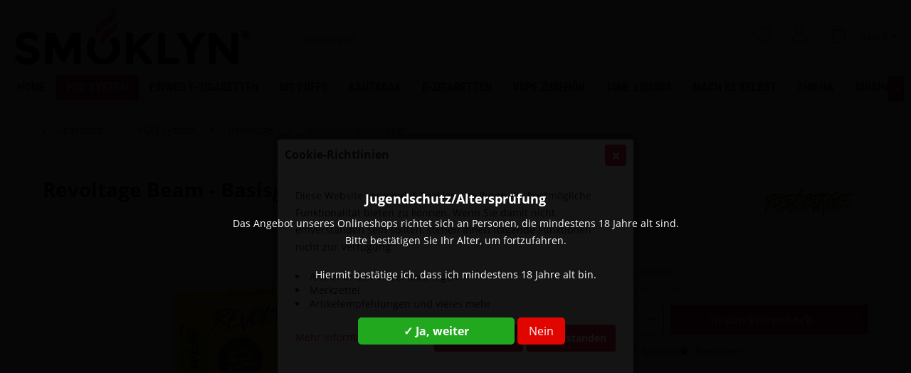

--- FILE ---
content_type: text/html; charset=UTF-8
request_url: https://smoklyn.de/pod-system/revoltage/revoltage-akkutraeger/4452/revoltage-beam-basisgeraet
body_size: 12192
content:
<!DOCTYPE html> <html class="no-js" lang="de" itemscope="itemscope" itemtype="http://schema.org/WebPage"> <head> <meta charset="utf-8"> <meta name="author" content="" /> <meta name="robots" content="index,follow" /> <meta name="revisit-after" content="15 days" /> <meta name="keywords" content=" Inhalt Pod, Träger, USB-C, Ladekabel Farbe: Schwarz Marke: Revoltage Dauer 500, mAh, Akku " /> <meta name="description" content="Inhalt Pod Träger, USB-C Ladekabel Farbe: Schwarz Marke: Revoltage Dauer 500 mAh Akku" /> <meta property="og:type" content="product" /> <meta property="og:site_name" content="Smoklyn" /> <meta property="og:url" content="https://smoklyn.de/pod-system/revoltage/revoltage-akkutraeger/4452/revoltage-beam-basisgeraet" /> <meta property="og:title" content="Revoltage Beam - Basisgerät" /> <meta property="og:description" content="Inhalt Pod Träger, USB-C Ladekabel Farbe: Schwarz Marke: Revoltage Dauer 500 mAh Akku" /> <meta property="og:image" content="https://smoklyn.de/media/image/1f/18/bf/0d6b60_cf57d0942381430480174f8cbdc7574b-mv2.png" /> <meta property="product:brand" content="Revoltage" /> <meta property="product:price" content="9,90" /> <meta property="product:product_link" content="https://smoklyn.de/pod-system/revoltage/revoltage-akkutraeger/4452/revoltage-beam-basisgeraet" /> <meta name="twitter:card" content="product" /> <meta name="twitter:site" content="Smoklyn" /> <meta name="twitter:title" content="Revoltage Beam - Basisgerät" /> <meta name="twitter:description" content="Inhalt Pod Träger, USB-C Ladekabel Farbe: Schwarz Marke: Revoltage Dauer 500 mAh Akku" /> <meta name="twitter:image" content="https://smoklyn.de/media/image/1f/18/bf/0d6b60_cf57d0942381430480174f8cbdc7574b-mv2.png" /> <meta itemprop="copyrightHolder" content="Smoklyn" /> <meta itemprop="copyrightYear" content="2014" /> <meta itemprop="isFamilyFriendly" content="True" /> <meta itemprop="image" content="https://smoklyn.de/media/image/af/a0/b7/smoklyn-crimson.png" /> <meta name="viewport" content="width=device-width, initial-scale=1.0, user-scalable=no"> <meta name="mobile-web-app-capable" content="yes"> <meta name="apple-mobile-web-app-title" content="Smoklyn"> <meta name="apple-mobile-web-app-capable" content="yes"> <meta name="apple-mobile-web-app-status-bar-style" content="default"> <link rel="apple-touch-icon-precomposed" href="https://smoklyn.de/media/image/c9/71/8d/logo-smoklynsmall.png"> <link rel="shortcut icon" href="https://smoklyn.de/media/image/c9/71/8d/logo-smoklynsmall.png"> <meta name="msapplication-navbutton-color" content="#dc143c" /> <meta name="application-name" content="Smoklyn" /> <meta name="msapplication-starturl" content="https://smoklyn.de/" /> <meta name="msapplication-window" content="width=1024;height=768" /> <meta name="msapplication-TileImage" content="https://smoklyn.de/media/image/c9/71/8d/logo-smoklynsmall.png"> <meta name="msapplication-TileColor" content="#dc143c"> <meta name="theme-color" content="#dc143c" /> <link rel="canonical" href="https://smoklyn.de/pod-system/revoltage/revoltage-akkutraeger/4452/revoltage-beam-basisgeraet" /> <title itemprop="name">Revoltage Beam - Basisgerät | Revoltage Akkuträger | Revoltage | POD System | Smoklyn</title> <script src="https://kit.fontawesome.com/966d7e1e06.js" crossorigin="anonymous"></script> <link href="/web/cache/1758065822_b06c9a0470e0f2e8153bf3e59ed148e2.css" media="all" rel="stylesheet" type="text/css" /> </head> <body class="is--ctl-detail is--act-index" > <div class="page-wrap"> <noscript class="noscript-main"> <div class="alert is--warning"> <div class="alert--icon"> <i class="icon--element icon--warning"></i> </div> <div class="alert--content"> Um Smoklyn in vollem Umfang nutzen zu k&ouml;nnen, empfehlen wir Ihnen Javascript in Ihrem Browser zu aktiveren. </div> </div> </noscript> <header class="header-main"> <div class="top-bar" style="display:none;"> <div class="container block-group"> </div> </div> <div class="container header--navigation"> <div class="logo-main block-group" role="banner"> <div class="logo--shop block"> <a class="logo--link" href="https://smoklyn.de/" title="Smoklyn - zur Startseite wechseln"> <picture> <source srcset="https://smoklyn.de/media/image/af/a0/b7/smoklyn-crimson.png" media="(min-width: 78.75em)"> <source srcset="https://smoklyn.de/media/image/af/a0/b7/smoklyn-crimson.png" media="(min-width: 64em)"> <source srcset="https://smoklyn.de/media/image/af/a0/b7/smoklyn-crimson.png" media="(min-width: 48em)"> <img srcset="https://smoklyn.de/media/image/af/a0/b7/smoklyn-crimson.png" alt="Smoklyn - zur Startseite wechseln" /> </picture> </a> </div> </div> <nav class="shop--navigation block-group"> <ul class="navigation--list block-group" role="menubar"> <li class="navigation--entry entry--menu-left" role="menuitem"> <a class="entry--link entry--trigger btn is--icon-left" href="#offcanvas--left" data-offcanvas="true" data-offCanvasSelector=".sidebar-main" aria-label="Menü"> <i class="icon--menu"></i> Menü </a> </li> <li class="navigation--entry entry--search" role="menuitem" data-search="true" aria-haspopup="true" data-minLength="3"> <a class="btn entry--link entry--trigger" href="#show-hide--search" title="Suche anzeigen / schließen" aria-label="Suche anzeigen / schließen"> <i class="icon--search"></i> <span class="search--display">Suchen</span> </a> <form action="/search" method="get" class="main-search--form"> <input type="search" name="sSearch" class="main-search--field" autocomplete="off" autocapitalize="off" placeholder="Suchbegriff..." maxlength="30" /> <button type="submit" class="main-search--button">  Suche <span class="main-search--text">Suchen</span> </button> <div class="form--ajax-loader">&nbsp;</div> </form> <div class="main-search--results"></div> </li> <nav class="icons--navigation"> <li class="navigation--entry entry--notepad" role="menuitem"> <a href="https://smoklyn.de/note" title="Merkzettel" class="btn"> <i class="icon--heart"></i> </a> </li> <li class="navigation--entry entry--account with-slt" role="menuitem" data-offcanvas="true" data-offCanvasSelector=".account--dropdown-navigation"> <a href="https://smoklyn.de/account" title="Mein Konto" class="btn is--icon-left entry--link account--link"> <i class="icon--account ac"></i> </a> <div class="account--dropdown-navigation"> <div class="navigation--smartphone"> <div class="entry--close-off-canvas"> <a href="#close-account-menu" class="account--close-off-canvas" title="Menü schließen"> Menü schließen <i class="icon--arrow-right"></i> </a> </div> </div> <div class="account--menu is--rounded is--personalized"> <span class="navigation--headline"> Mein Konto </span> <div class="account--menu-container"> <ul class="sidebar--navigation navigation--list is--level0 show--active-items"> <li class="navigation--entry"> <span class="navigation--signin"> <a href="https://smoklyn.de/account#hide-registration" class="blocked--link btn is--primary navigation--signin-btn" data-collapseTarget="#registration" data-action="close"> Anmelden </a> <span class="navigation--register"> oder <a href="https://smoklyn.de/account#show-registration" class="blocked--link" data-collapseTarget="#registration" data-action="open"> registrieren </a> </span> </span> </li> <li class="navigation--entry"> <a href="https://smoklyn.de/account" title="Übersicht" class="navigation--link"> Übersicht </a> </li> <li class="navigation--entry"> <a href="https://smoklyn.de/account/profile" title="Persönliche Daten" class="navigation--link" rel="nofollow"> Persönliche Daten </a> </li> <li class="navigation--entry"> <a href="https://smoklyn.de/address/index/sidebar/" title="Adressen" class="navigation--link" rel="nofollow"> Adressen </a> </li> <li class="navigation--entry"> <a href="https://smoklyn.de/account/payment" title="Zahlungsarten" class="navigation--link" rel="nofollow"> Zahlungsarten </a> </li> <li class="navigation--entry"> <a href="https://smoklyn.de/account/orders" title="Bestellungen" class="navigation--link" rel="nofollow"> Bestellungen </a> </li> <li class="navigation--entry"> <a href="https://smoklyn.de/account/downloads" title="Sofortdownloads" class="navigation--link" rel="nofollow"> Sofortdownloads </a> </li> <li class="navigation--entry"> <a href="https://smoklyn.de/note" title="Merkzettel" class="navigation--link" rel="nofollow"> Merkzettel </a> </li> </ul> </div> </div> </div> </li> <li class="navigation--entry entry--cart" role="menuitem"> <a class="btn is--icon-left cart--link" href="https://smoklyn.de/checkout/cart" title="Warenkorb"> <span class="cart--display"> Warenkorb </span> <span class="badge is--primary is--minimal cart--quantity is--hidden">0</span> <i class="icon--basket"></i> <span class="cart--amount"> 0,00&nbsp;&euro; * </span> </a> <div class="ajax-loader">&nbsp;</div> </li> </nav>  </ul> </nav> <div class="container--ajax-cart" data-collapse-cart="true" data-displayMode="offcanvas"></div> </div> </header> <nav class="navigation-main"> <div class="container" data-menu-scroller="true" data-listSelector=".navigation--list.container" data-viewPortSelector=".navigation--list-wrapper"> <div class="navigation--list-wrapper"> <ul class="navigation--list container" role="menubar" itemscope="itemscope" itemtype="https://schema.org/SiteNavigationElement"> <li class="navigation--entry is--home" role="menuitem"><a class="navigation--link is--first" href="https://smoklyn.de/" title="Home" aria-label="Home" itemprop="url"><span itemprop="name">Home</span></a></li><li class="navigation--entry is--active" role="menuitem"><a class="navigation--link is--active" href="https://smoklyn.de/pod-system/" title="POD System" aria-label="POD System" itemprop="url"><span itemprop="name">POD System</span></a></li><li class="navigation--entry" role="menuitem"><a class="navigation--link" href="https://smoklyn.de/einweg-e-zigaretten/" title="Einweg E-Zigaretten" aria-label="Einweg E-Zigaretten" itemprop="url"><span itemprop="name">Einweg E-Zigaretten</span></a></li><li class="navigation--entry" role="menuitem"><a class="navigation--link" href="https://smoklyn.de/big-puffs/" title="Big Puffs" aria-label="Big Puffs" itemprop="url"><span itemprop="name">Big Puffs</span></a></li><li class="navigation--entry" role="menuitem"><a class="navigation--link" href="https://smoklyn.de/kautabak/" title="Kautabak" aria-label="Kautabak" itemprop="url"><span itemprop="name">Kautabak</span></a></li><li class="navigation--entry" role="menuitem"><a class="navigation--link" href="https://smoklyn.de/e-zigaretten/" title="E-Zigaretten" aria-label="E-Zigaretten" itemprop="url"><span itemprop="name">E-Zigaretten</span></a></li><li class="navigation--entry" role="menuitem"><a class="navigation--link" href="https://smoklyn.de/vape-zubehoer/" title="Vape Zubehör" aria-label="Vape Zubehör" itemprop="url"><span itemprop="name">Vape Zubehör</span></a></li><li class="navigation--entry" role="menuitem"><a class="navigation--link" href="https://smoklyn.de/10ml-liquids/" title="10ml Liquids" aria-label="10ml Liquids" itemprop="url"><span itemprop="name">10ml Liquids</span></a></li><li class="navigation--entry" role="menuitem"><a class="navigation--link" href="https://smoklyn.de/mach-es-selbst/" title="Mach es selbst" aria-label="Mach es selbst" itemprop="url"><span itemprop="name">Mach es selbst</span></a></li><li class="navigation--entry" role="menuitem"><a class="navigation--link" href="https://smoklyn.de/shisha/" title="Shisha" aria-label="Shisha" itemprop="url"><span itemprop="name">Shisha</span></a></li><li class="navigation--entry" role="menuitem"><a class="navigation--link" href="https://smoklyn.de/shisha-tabak/" title="Shisha Tabak" aria-label="Shisha Tabak" itemprop="url"><span itemprop="name">Shisha Tabak</span></a></li><li class="navigation--entry" role="menuitem"><a class="navigation--link" href="https://smoklyn.de/shisha-zubehoer/" title="Shisha Zubehör" aria-label="Shisha Zubehör" itemprop="url"><span itemprop="name">Shisha Zubehör</span></a></li> </ul> </div> </div> </nav> <section class="content-main container block-group"> <nav class="content--breadcrumb block"> <a class="breadcrumb--button breadcrumb--link" href="https://smoklyn.de/pod-system/revoltage/revoltage-akkutraeger/" title="Übersicht"> <i class="icon--arrow-left"></i> <span class="breadcrumb--title">Übersicht</span> </a> <ul class="breadcrumb--list" role="menu" itemscope itemtype="https://schema.org/BreadcrumbList"> <li role="menuitem" class="breadcrumb--entry" itemprop="itemListElement" itemscope itemtype="https://schema.org/ListItem"> <a class="breadcrumb--link" href="https://smoklyn.de/pod-system/" title="POD System" itemprop="item"> <link itemprop="url" href="https://smoklyn.de/pod-system/" /> <span class="breadcrumb--title" itemprop="name">POD System</span> </a> <meta itemprop="position" content="0" /> </li> <li role="none" class="breadcrumb--separator"> <i class="icon--arrow-right"></i> </li> <li role="menuitem" class="breadcrumb--entry" itemprop="itemListElement" itemscope itemtype="https://schema.org/ListItem"> <a class="breadcrumb--link" href="https://smoklyn.de/pod-system/revoltage/" title="Revoltage" itemprop="item"> <link itemprop="url" href="https://smoklyn.de/pod-system/revoltage/" /> <span class="breadcrumb--title" itemprop="name">Revoltage</span> </a> <meta itemprop="position" content="1" /> </li> <li role="none" class="breadcrumb--separator"> <i class="icon--arrow-right"></i> </li> <li role="menuitem" class="breadcrumb--entry is--active" itemprop="itemListElement" itemscope itemtype="https://schema.org/ListItem"> <a class="breadcrumb--link" href="https://smoklyn.de/pod-system/revoltage/revoltage-akkutraeger/" title="Revoltage Akkuträger" itemprop="item"> <link itemprop="url" href="https://smoklyn.de/pod-system/revoltage/revoltage-akkutraeger/" /> <span class="breadcrumb--title" itemprop="name">Revoltage Akkuträger</span> </a> <meta itemprop="position" content="2" /> </li> </ul> </nav> <nav class="product--navigation"> <a href="#" class="navigation--link link--prev"> <div class="link--prev-button"> <span class="link--prev-inner">Zurück</span> </div> <div class="image--wrapper"> <div class="image--container"></div> </div> </a> <a href="#" class="navigation--link link--next"> <div class="link--next-button"> <span class="link--next-inner">Vor</span> </div> <div class="image--wrapper"> <div class="image--container"></div> </div> </a> </nav> <div class="content-main--inner"> <aside class="sidebar-main off-canvas"> <div class="navigation--smartphone"> <ul class="navigation--list "> <li class="navigation--entry entry--close-off-canvas"> <a href="#close-categories-menu" title="Menü schließen" class="navigation--link"> Menü schließen <i class="icon--arrow-right"></i> </a> </li> </ul> <div class="mobile--switches">   </div> </div> <div class="sidebar--categories-wrapper" data-subcategory-nav="true" data-mainCategoryId="3" data-categoryId="662" data-fetchUrl="/widgets/listing/getCategory/categoryId/662"> <div class="categories--headline navigation--headline"> Kategorien </div> <div class="sidebar--categories-navigation"> <ul class="sidebar--navigation categories--navigation navigation--list is--drop-down is--level0 is--rounded" role="menu"> <li class="navigation--entry is--active has--sub-categories has--sub-children" role="menuitem"> <a class="navigation--link is--active has--sub-categories link--go-forward" href="https://smoklyn.de/pod-system/" data-categoryId="406" data-fetchUrl="/widgets/listing/getCategory/categoryId/406" title="POD System" > POD System <span class="is--icon-right"> <i class="icon--arrow-right"></i> </span> </a> <ul class="sidebar--navigation categories--navigation navigation--list is--level1 is--rounded" role="menu"> <li class="navigation--entry" role="menuitem"> <a class="navigation--link" href="https://smoklyn.de/pod-system/boho-switch/" data-categoryId="683" data-fetchUrl="/widgets/listing/getCategory/categoryId/683" title="Boho Switch" > Boho Switch </a> </li> <li class="navigation--entry" role="menuitem"> <a class="navigation--link" href="https://smoklyn.de/pod-system/cataleya-by-samra-pod/" data-categoryId="713" data-fetchUrl="/widgets/listing/getCategory/categoryId/713" title="Cataleya by Samra POD" > Cataleya by Samra POD </a> </li> <li class="navigation--entry has--sub-children" role="menuitem"> <a class="navigation--link link--go-forward" href="https://smoklyn.de/pod-system/elfa/" data-categoryId="410" data-fetchUrl="/widgets/listing/getCategory/categoryId/410" title="Elfa" > Elfa <span class="is--icon-right"> <i class="icon--arrow-right"></i> </span> </a> </li> <li class="navigation--entry has--sub-children" role="menuitem"> <a class="navigation--link link--go-forward" href="https://smoklyn.de/pod-system/flerbar/" data-categoryId="728" data-fetchUrl="/widgets/listing/getCategory/categoryId/728" title="Flerbar" > Flerbar <span class="is--icon-right"> <i class="icon--arrow-right"></i> </span> </a> </li> <li class="navigation--entry has--sub-children" role="menuitem"> <a class="navigation--link link--go-forward" href="https://smoklyn.de/pod-system/hqd-cirak/" data-categoryId="669" data-fetchUrl="/widgets/listing/getCategory/categoryId/669" title="HQD Cirak" > HQD Cirak <span class="is--icon-right"> <i class="icon--arrow-right"></i> </span> </a> </li> <li class="navigation--entry has--sub-children" role="menuitem"> <a class="navigation--link link--go-forward" href="https://smoklyn.de/pod-system/innocigs/" data-categoryId="552" data-fetchUrl="/widgets/listing/getCategory/categoryId/552" title="InnoCigs" > InnoCigs <span class="is--icon-right"> <i class="icon--arrow-right"></i> </span> </a> </li> <li class="navigation--entry has--sub-children" role="menuitem"> <a class="navigation--link link--go-forward" href="https://smoklyn.de/pod-system/luva/" data-categoryId="407" data-fetchUrl="/widgets/listing/getCategory/categoryId/407" title="Luva" > Luva <span class="is--icon-right"> <i class="icon--arrow-right"></i> </span> </a> </li> <li class="navigation--entry" role="menuitem"> <a class="navigation--link" href="https://smoklyn.de/pod-system/magic-puff/" data-categoryId="679" data-fetchUrl="/widgets/listing/getCategory/categoryId/679" title="Magic Puff" > Magic Puff </a> </li> <li class="navigation--entry" role="menuitem"> <a class="navigation--link" href="https://smoklyn.de/pod-system/randm-tornado/" data-categoryId="797" data-fetchUrl="/widgets/listing/getCategory/categoryId/797" title="RandM Tornado" > RandM Tornado </a> </li> <li class="navigation--entry is--active has--sub-categories has--sub-children" role="menuitem"> <a class="navigation--link is--active has--sub-categories link--go-forward" href="https://smoklyn.de/pod-system/revoltage/" data-categoryId="660" data-fetchUrl="/widgets/listing/getCategory/categoryId/660" title="Revoltage" > Revoltage <span class="is--icon-right"> <i class="icon--arrow-right"></i> </span> </a> <ul class="sidebar--navigation categories--navigation navigation--list is--level2 navigation--level-high is--rounded" role="menu"> <li class="navigation--entry is--active" role="menuitem"> <a class="navigation--link is--active" href="https://smoklyn.de/pod-system/revoltage/revoltage-akkutraeger/" data-categoryId="662" data-fetchUrl="/widgets/listing/getCategory/categoryId/662" title="Revoltage Akkuträger" > Revoltage Akkuträger </a> </li> <li class="navigation--entry" role="menuitem"> <a class="navigation--link" href="https://smoklyn.de/pod-system/revoltage/revoltage-pod/" data-categoryId="661" data-fetchUrl="/widgets/listing/getCategory/categoryId/661" title="Revoltage POD" > Revoltage POD </a> </li> </ul> </li> <li class="navigation--entry has--sub-children" role="menuitem"> <a class="navigation--link link--go-forward" href="https://smoklyn.de/pod-system/ske-crystal-plus/" data-categoryId="731" data-fetchUrl="/widgets/listing/getCategory/categoryId/731" title="SKE Crystal Plus" > SKE Crystal Plus <span class="is--icon-right"> <i class="icon--arrow-right"></i> </span> </a> </li> <li class="navigation--entry has--sub-children" role="menuitem"> <a class="navigation--link link--go-forward" href="https://smoklyn.de/pod-system/187-strassenbande/" data-categoryId="707" data-fetchUrl="/widgets/listing/getCategory/categoryId/707" title="187 Strassenbande" > 187 Strassenbande <span class="is--icon-right"> <i class="icon--arrow-right"></i> </span> </a> </li> <li class="navigation--entry" role="menuitem"> <a class="navigation--link" href="https://smoklyn.de/pod-system/5-elements/" data-categoryId="706" data-fetchUrl="/widgets/listing/getCategory/categoryId/706" title="5 Elements" > 5 Elements </a> </li> </ul> </li> <li class="navigation--entry has--sub-children" role="menuitem"> <a class="navigation--link link--go-forward" href="https://smoklyn.de/einweg-e-zigaretten/" data-categoryId="379" data-fetchUrl="/widgets/listing/getCategory/categoryId/379" title="Einweg E-Zigaretten" > Einweg E-Zigaretten <span class="is--icon-right"> <i class="icon--arrow-right"></i> </span> </a> </li> <li class="navigation--entry has--sub-children" role="menuitem"> <a class="navigation--link link--go-forward" href="https://smoklyn.de/big-puffs/" data-categoryId="780" data-fetchUrl="/widgets/listing/getCategory/categoryId/780" title="Big Puffs" > Big Puffs <span class="is--icon-right"> <i class="icon--arrow-right"></i> </span> </a> </li> <li class="navigation--entry has--sub-children" role="menuitem"> <a class="navigation--link link--go-forward" href="https://smoklyn.de/kautabak/" data-categoryId="799" data-fetchUrl="/widgets/listing/getCategory/categoryId/799" title="Kautabak" > Kautabak <span class="is--icon-right"> <i class="icon--arrow-right"></i> </span> </a> </li> <li class="navigation--entry has--sub-children" role="menuitem"> <a class="navigation--link link--go-forward" href="https://smoklyn.de/e-zigaretten/" data-categoryId="449" data-fetchUrl="/widgets/listing/getCategory/categoryId/449" title="E-Zigaretten" > E-Zigaretten <span class="is--icon-right"> <i class="icon--arrow-right"></i> </span> </a> </li> <li class="navigation--entry has--sub-children" role="menuitem"> <a class="navigation--link link--go-forward" href="https://smoklyn.de/vape-zubehoer/" data-categoryId="446" data-fetchUrl="/widgets/listing/getCategory/categoryId/446" title="Vape Zubehör" > Vape Zubehör <span class="is--icon-right"> <i class="icon--arrow-right"></i> </span> </a> </li> <li class="navigation--entry has--sub-children" role="menuitem"> <a class="navigation--link link--go-forward" href="https://smoklyn.de/10ml-liquids/" data-categoryId="427" data-fetchUrl="/widgets/listing/getCategory/categoryId/427" title="10ml Liquids" > 10ml Liquids <span class="is--icon-right"> <i class="icon--arrow-right"></i> </span> </a> </li> <li class="navigation--entry has--sub-children" role="menuitem"> <a class="navigation--link link--go-forward" href="https://smoklyn.de/mach-es-selbst/" data-categoryId="452" data-fetchUrl="/widgets/listing/getCategory/categoryId/452" title="Mach es selbst" > Mach es selbst <span class="is--icon-right"> <i class="icon--arrow-right"></i> </span> </a> </li> <li class="navigation--entry has--sub-children" role="menuitem"> <a class="navigation--link link--go-forward" href="https://smoklyn.de/shisha/" data-categoryId="9" data-fetchUrl="/widgets/listing/getCategory/categoryId/9" title="Shisha" > Shisha <span class="is--icon-right"> <i class="icon--arrow-right"></i> </span> </a> </li> <li class="navigation--entry has--sub-children" role="menuitem"> <a class="navigation--link link--go-forward" href="https://smoklyn.de/shisha-tabak/" data-categoryId="6" data-fetchUrl="/widgets/listing/getCategory/categoryId/6" title="Shisha Tabak" > Shisha Tabak <span class="is--icon-right"> <i class="icon--arrow-right"></i> </span> </a> </li> <li class="navigation--entry has--sub-children" role="menuitem"> <a class="navigation--link link--go-forward" href="https://smoklyn.de/shisha-zubehoer/" data-categoryId="7" data-fetchUrl="/widgets/listing/getCategory/categoryId/7" title="Shisha Zubehör" > Shisha Zubehör <span class="is--icon-right"> <i class="icon--arrow-right"></i> </span> </a> </li> </ul> </div> <div class="shop-sites--container is--rounded"> <div class="shop-sites--headline navigation--headline"> Informationen </div> <ul class="shop-sites--navigation sidebar--navigation navigation--list is--drop-down is--level0" role="menu"> <li class="navigation--entry" role="menuitem"> <a class="navigation--link" href="https://smoklyn.de/cookie-einstellungen" title="Cookie-Einstellungen" data-categoryId="47" data-fetchUrl="/widgets/listing/getCustomPage/pageId/47" > Cookie-Einstellungen </a> </li> <li class="navigation--entry" role="menuitem"> <a class="navigation--link" href="https://smoklyn.de/kontaktformular" title="Kontakt" data-categoryId="1" data-fetchUrl="/widgets/listing/getCustomPage/pageId/1" target="_self"> Kontakt </a> </li> <li class="navigation--entry" role="menuitem"> <a class="navigation--link" href="https://smoklyn.de/allgemeine-geschaeftsbedingungen" title="Allgemeine Geschäftsbedingungen" data-categoryId="4" data-fetchUrl="/widgets/listing/getCustomPage/pageId/4" > Allgemeine Geschäftsbedingungen </a> </li> <li class="navigation--entry" role="menuitem"> <a class="navigation--link" href="https://smoklyn.de/datenschutzerklaerung" title="Datenschutzerklärung" data-categoryId="7" data-fetchUrl="/widgets/listing/getCustomPage/pageId/7" > Datenschutzerklärung </a> </li> <li class="navigation--entry" role="menuitem"> <a class="navigation--link" href="https://smoklyn.de/impressum" title="Impressum" data-categoryId="3" data-fetchUrl="/widgets/listing/getCustomPage/pageId/3" > Impressum </a> </li> <li class="navigation--entry" role="menuitem"> <a class="navigation--link" href="https://smoklyn.de/versand-und-zahlungsbedingungen" title="Versand und Zahlungsbedingungen" data-categoryId="6" data-fetchUrl="/widgets/listing/getCustomPage/pageId/6" > Versand und Zahlungsbedingungen </a> </li> <li class="navigation--entry" role="menuitem"> <a class="navigation--link" href="https://smoklyn.de/ruecksendungen-widerruf" title="Rücksendungen &amp; Widerruf" data-categoryId="8" data-fetchUrl="/widgets/listing/getCustomPage/pageId/8" > Rücksendungen & Widerruf </a> </li> </ul> </div> </div> </aside> <div class="content--wrapper"> <div class="content product--details" itemscope itemtype="https://schema.org/Product" data-product-navigation="/widgets/listing/productNavigation" data-category-id="662" data-main-ordernumber="SW12981" data-ajax-wishlist="true" data-compare-ajax="true" data-ajax-variants-container="true"> <header class="product--header"> <div class="product--info"> <h1 class="product--title" itemprop="name"> Revoltage Beam - Basisgerät </h1> <meta itemprop="gtin13" content="4262369981802"/> <div class="product--supplier"> <a href="https://smoklyn.de/revoltage/" title="Weitere Artikel von Revoltage" class="product--supplier-link"> <img src="https://smoklyn.de/media/image/d2/9d/dc/Revoltage-Logo.jpg" alt="Revoltage"> </a> </div> <div class="product--rating-container"> <a href="#product--publish-comment" class="product--rating-link" rel="nofollow" title="Bewertung abgeben"> <span class="product--rating"> </span> </a> </div> </div> </header> <div class="product--detail-upper block-group"> <div class="product--image-container image-slider product--image-zoom" data-image-slider="true" data-image-gallery="true" data-maxZoom="0" data-thumbnails=".image--thumbnails" > <div class="image-slider--container no--thumbnails"> <div class="image-slider--slide"> <div class="image--box image-slider--item"> <span class="image--element" data-img-large="https://smoklyn.de/media/image/ea/3b/1b/0d6b60_cf57d0942381430480174f8cbdc7574b-mv2_1280x1280.png" data-img-small="https://smoklyn.de/media/image/29/e2/1b/0d6b60_cf57d0942381430480174f8cbdc7574b-mv2_200x200.png" data-img-original="https://smoklyn.de/media/image/1f/18/bf/0d6b60_cf57d0942381430480174f8cbdc7574b-mv2.png" data-alt="Revoltage Beam - Basisgerät"> <span class="image--media"> <img srcset="https://smoklyn.de/media/image/8e/6c/8b/0d6b60_cf57d0942381430480174f8cbdc7574b-mv2_600x600.png, https://smoklyn.de/media/image/59/67/12/0d6b60_cf57d0942381430480174f8cbdc7574b-mv2_600x600@2x.png 2x" src="https://smoklyn.de/media/image/8e/6c/8b/0d6b60_cf57d0942381430480174f8cbdc7574b-mv2_600x600.png" alt="Revoltage Beam - Basisgerät" itemprop="image" /> </span> </span> </div> </div> </div> </div> <div class="product--buybox block"> <div class="is--hidden" itemprop="brand" itemtype="https://schema.org/Brand" itemscope> <meta itemprop="name" content="Revoltage" /> </div> <div itemprop="offers" itemscope itemtype="https://schema.org/Offer" class="buybox--inner"> <meta itemprop="priceCurrency" content="EUR"/> <span itemprop="priceSpecification" itemscope itemtype="https://schema.org/PriceSpecification"> <meta itemprop="valueAddedTaxIncluded" content="true"/> </span> <meta itemprop="url" content="https://smoklyn.de/pod-system/revoltage/revoltage-akkutraeger/4452/revoltage-beam-basisgeraet"/> <div class="product--price price--default"> <span class="price--content content--default"> <meta itemprop="price" content="9.90"> 9,90&nbsp;&euro; * </span> </div> <p class="product--tax" data-content="" data-modalbox="true" data-targetSelector="a" data-mode="ajax"> inkl. MwSt. <a title="Versandkosten" href="https://smoklyn.de/versand-und-zahlungsbedingungen" style="text-decoration:underline">zzgl. Versandkosten</a> </p> <div class="product--delivery"> <link itemprop="availability" href="https://schema.org/InStock" /> <p class="delivery--information"> <span class="delivery--text delivery--text-available"> <i class="delivery--status-icon delivery--status-available"></i> Sofort versandfertig, Lieferzeit ca. 1-3 Werktage </span> </p> </div> <div class="product--configurator"> </div> <form name="sAddToBasket" method="post" action="https://smoklyn.de/checkout/addArticle" class="buybox--form" data-add-article="true" data-eventName="submit" data-showModal="false" data-addArticleUrl="https://smoklyn.de/checkout/ajaxAddArticleCart"> <input type="hidden" name="sActionIdentifier" value=""/> <input type="hidden" name="sAddAccessories" id="sAddAccessories" value=""/> <input type="hidden" name="sAdd" value="SW12981"/> <div class="buybox--button-container block-group"> <div class="buybox--quantity block"> <div class="select-field"> <select id="sQuantity" name="sQuantity" class="quantity--select"> <option value="1">1</option> <option value="2">2</option> <option value="3">3</option> <option value="4">4</option> <option value="5">5</option> <option value="6">6</option> <option value="7">7</option> <option value="8">8</option> <option value="9">9</option> <option value="10">10</option> <option value="11">11</option> <option value="12">12</option> <option value="13">13</option> <option value="14">14</option> <option value="15">15</option> <option value="16">16</option> <option value="17">17</option> <option value="18">18</option> <option value="19">19</option> <option value="20">20</option> <option value="21">21</option> <option value="22">22</option> <option value="23">23</option> <option value="24">24</option> <option value="25">25</option> <option value="26">26</option> <option value="27">27</option> <option value="28">28</option> <option value="29">29</option> <option value="30">30</option> <option value="31">31</option> <option value="32">32</option> <option value="33">33</option> <option value="34">34</option> <option value="35">35</option> <option value="36">36</option> <option value="37">37</option> <option value="38">38</option> <option value="39">39</option> <option value="40">40</option> <option value="41">41</option> <option value="42">42</option> <option value="43">43</option> <option value="44">44</option> <option value="45">45</option> <option value="46">46</option> <option value="47">47</option> <option value="48">48</option> <option value="49">49</option> <option value="50">50</option> <option value="51">51</option> <option value="52">52</option> <option value="53">53</option> <option value="54">54</option> <option value="55">55</option> <option value="56">56</option> <option value="57">57</option> <option value="58">58</option> <option value="59">59</option> <option value="60">60</option> <option value="61">61</option> <option value="62">62</option> <option value="63">63</option> <option value="64">64</option> <option value="65">65</option> <option value="66">66</option> <option value="67">67</option> <option value="68">68</option> <option value="69">69</option> <option value="70">70</option> <option value="71">71</option> <option value="72">72</option> <option value="73">73</option> <option value="74">74</option> <option value="75">75</option> <option value="76">76</option> <option value="77">77</option> <option value="78">78</option> <option value="79">79</option> <option value="80">80</option> <option value="81">81</option> <option value="82">82</option> <option value="83">83</option> <option value="84">84</option> <option value="85">85</option> <option value="86">86</option> <option value="87">87</option> <option value="88">88</option> <option value="89">89</option> <option value="90">90</option> <option value="91">91</option> <option value="92">92</option> <option value="93">93</option> <option value="94">94</option> <option value="95">95</option> <option value="96">96</option> <option value="97">97</option> <option value="98">98</option> <option value="99">99</option> <option value="100">100</option> </select> </div> </div> <button class="buybox--button block btn is--primary is--icon-right is--center is--large" name="In den Warenkorb"> <span class="buy-btn--cart-add">In den</span> <span class="buy-btn--cart-text">Warenkorb</span> <i class="icon--arrow-right"></i> </button> </div> </form> <nav class="product--actions"> <form action="https://smoklyn.de/compare/add_article/articleID/4452" method="post" class="action--form"> <button type="submit" data-product-compare-add="true" title="Vergleichen" class="action--link action--compare"> <i class="icon--compare"></i> Vergleichen </button> </form> <form action="https://smoklyn.de/note/add/ordernumber/SW12981" method="post" class="action--form"> <button type="submit" class="action--link link--notepad" title="Auf den Merkzettel" data-ajaxUrl="https://smoklyn.de/note/ajaxAdd/ordernumber/SW12981" data-text="Gemerkt"> <i class="icon--heart"></i> <span class="action--text">Merken</span> </button> </form> <a href="#content--product-reviews" data-show-tab="true" class="action--link link--publish-comment" rel="nofollow" title="Bewertung abgeben"> <i class="icon--star"></i> Bewerten </a> </nav> </div> <ul class="product--base-info list--unstyled"> <li class="base-info--entry entry--sku"> <strong class="entry--label"> Artikel-Nr.: </strong> <meta itemprop="productID" content="6259"/> <span class="entry--content" itemprop="sku"> SW12981 </span> </li> </ul> </div> </div> <div class="tab-menu--product"> <div class="tab--navigation"> <a href="#" class="tab--link" title="Beschreibung" data-tabName="description">Beschreibung</a> <a href="#" class="tab--link" title="Bewertungen" data-tabName="rating"> Bewertungen <span class="product--rating-count">0</span> </a> </div> <div class="tab--container-list"> <div class="tab--container"> <div class="tab--header"> <a href="#" class="tab--title" title="Beschreibung">Beschreibung</a> </div> <div class="tab--preview"> Inhalt Pod Träger, USB-C Ladekabel Farbe: Schwarz Marke: Revoltage...<a href="#" class="tab--link" title=" mehr"> mehr</a> </div> <div class="tab--content"> <div class="buttons--off-canvas"> <a href="#" title="Menü schließen" class="close--off-canvas"> <i class="icon--arrow-left"></i> Menü schließen </a> </div> <div class="content--description"> <div class="content--title"> Produktinformationen "Revoltage Beam - Basisgerät" </div> <div class="product--description" itemprop="description"> <table class="product--properties-table" style="box-sizing: border-box; border-spacing: 1px; max-width: 100%; font-size: 14px; width: 674px; caret-color: #5f7285; color: #5f7285; font-family: Quicksand, 'Helvetica Neue', Helvetica, Arial, 'Lucida Grande', sans-serif; height: 178px;"> <tbody style="box-sizing: border-box;"> <tr class="product--properties-row" style="box-sizing: border-box;"> <td class="product--properties-label is--bold" style="box-sizing: border-box; padding: 0.625rem; background-color: #eeeeee; color: #5f7285; border: 0px none; font-weight: 700 !important; width: 668.5px;">Inhalt</td> <td class="product--properties-value" style="box-sizing: border-box; padding: 0.625rem; background-color: #eeeeee; color: #5f7285; border: 0px none; width: 668.5px;">Pod Träger, USB-C Ladekabel</td> </tr> <tr class="product--properties-row" style="box-sizing: border-box;"> <td class="product--properties-label is--bold" style="box-sizing: border-box; padding: 0.625rem; background-color: #eeeeee; color: #5f7285; border: 0px none; font-weight: 700 !important; width: 668.5px;">Farbe:</td> <td class="product--properties-value" style="box-sizing: border-box; padding: 0.625rem; background-color: #eeeeee; color: #5f7285; border: 0px none; width: 668.5px;">Schwarz</td> </tr> <tr class="product--properties-row" style="box-sizing: border-box;"> <td class="product--properties-label is--bold" style="box-sizing: border-box; padding: 0.625rem; background-color: #eeeeee; color: #5f7285; border: 0px none; font-weight: 700 !important; width: 668.5px;">Marke:</td> <td class="product--properties-value" style="box-sizing: border-box; padding: 0.625rem; background-color: #eeeeee; color: #5f7285; border: 0px none; width: 668.5px;">Revoltage</td> </tr> <tr class="product--properties-row" style="box-sizing: border-box;"> <td class="product--properties-label is--bold" style="box-sizing: border-box; padding: 0.625rem; background-color: #eeeeee; color: #5f7285; border: 0px none; font-weight: 700 !important; width: 668.5px;">Dauer</td> <td class="product--properties-value" style="box-sizing: border-box; padding: 0.625rem; background-color: #eeeeee; color: #5f7285; border: 0px none; width: 668.5px;">500 mAh Akku</td> </tr> </tbody> </table> </div> <div class="content--title"> Weiterführende Links zu "Revoltage Beam - Basisgerät" </div> <ul class="content--list list--unstyled"> <li class="list--entry"> <a href="https://smoklyn.de/anfrage-formular?sInquiry=detail&sOrdernumber=SW12981" rel="nofollow" class="content--link link--contact" title="Fragen zum Artikel?"> <i class="icon--arrow-right"></i> Fragen zum Artikel? </a> </li> <li class="list--entry"> <a href="https://smoklyn.de/revoltage/" target="_parent" class="content--link link--supplier" title="Weitere Artikel von Revoltage"> <i class="icon--arrow-right"></i> Weitere Artikel von Revoltage </a> </li> </ul> </div> </div> </div> <div class="tab--container"> <div class="tab--header"> <a href="#" class="tab--title" title="Bewertungen">Bewertungen</a> <span class="product--rating-count">0</span> </div> <div class="tab--preview"> Bewertungen lesen, schreiben und diskutieren...<a href="#" class="tab--link" title=" mehr"> mehr</a> </div> <div id="tab--product-comment" class="tab--content"> <div class="buttons--off-canvas"> <a href="#" title="Menü schließen" class="close--off-canvas"> <i class="icon--arrow-left"></i> Menü schließen </a> </div> <div class="content--product-reviews" id="detail--product-reviews"> <div class="content--title"> Kundenbewertungen für "Revoltage Beam - Basisgerät" </div> <div class="review--form-container"> <div id="product--publish-comment" class="content--title"> Bewertung schreiben </div> <div class="alert is--warning is--rounded"> <div class="alert--icon"> <i class="icon--element icon--warning"></i> </div> <div class="alert--content"> Bewertungen werden nach Überprüfung freigeschaltet. </div> </div> <form method="post" action="https://smoklyn.de/pod-system/revoltage/revoltage-akkutraeger/4452/revoltage-beam-basisgeraet?action=rating&amp;c=662#detail--product-reviews" class="content--form review--form"> <input name="sVoteName" type="text" value="" class="review--field" aria-label="Ihr Name" placeholder="Ihr Name" /> <input name="sVoteMail" type="email" value="" class="review--field" aria-label="Ihre E-Mail-Adresse" placeholder="Ihre E-Mail-Adresse*" required="required" aria-required="true" /> <input name="sVoteSummary" type="text" value="" id="sVoteSummary" class="review--field" aria-label="Zusammenfassung" placeholder="Zusammenfassung*" required="required" aria-required="true" /> <div class="field--select review--field select-field"> <select name="sVoteStars" aria-label="Bewertung abgeben"> <option value="10">10 sehr gut</option> <option value="9">9</option> <option value="8">8</option> <option value="7">7</option> <option value="6">6</option> <option value="5">5</option> <option value="4">4</option> <option value="3">3</option> <option value="2">2</option> <option value="1">1 sehr schlecht</option> </select> </div> <textarea name="sVoteComment" placeholder="Ihre Meinung" cols="3" rows="2" class="review--field" aria-label="Ihre Meinung"></textarea> <p class="review--notice"> Die mit einem * markierten Felder sind Pflichtfelder. </p> <p class="privacy-information block-group"> <input name="privacy-checkbox" type="checkbox" id="privacy-checkbox" required="required" aria-label="Ich habe die Datenschutzbestimmungen zur Kenntnis genommen." aria-required="true" value="1" class="is--required" /> <label for="privacy-checkbox"> Ich habe die <a title="Datenschutzbestimmungen" href="https://smoklyn.de/datenschutzerklaerung" target="_blank">Datenschutzbestimmungen</a> zur Kenntnis genommen. </label> </p> <div class="review--actions"> <button type="submit" class="btn is--primary" name="Submit"> Speichern </button> </div> </form> </div> </div> </div> </div> </div> </div> <div class="tab-menu--cross-selling"> <div class="tab--navigation"> <a href="#content--also-bought" title="Kunden kauften auch" class="tab--link">Kunden kauften auch</a> <a href="#content--customer-viewed" title="Kunden haben sich ebenfalls angesehen" class="tab--link">Kunden haben sich ebenfalls angesehen</a> </div> <div class="tab--container-list"> <div class="tab--container" data-tab-id="alsobought"> <div class="tab--header"> <a href="#" class="tab--title" title="Kunden kauften auch">Kunden kauften auch</a> </div> <div class="tab--content content--also-bought"> <div class="bought--content"> <div class="product-slider " data-initOnEvent="onShowContent-alsobought" data-product-slider="true"> <div class="product-slider--container"> <div class="product-slider--item"> <div class="product--box box--slider" data-page-index="" data-ordernumber="SW12974" data-category-id="662"> <div class="box--content is--rounded"> <div class="product--badges"> </div> <div class="product--info "> <a href="https://smoklyn.de/pod-system/revoltage/revoltage-pod/4445/revoltage-beam-pod-aqua-berries" title="Revoltage Beam Pod - Aqua Berries" class="product--image" > <span class="image--element"> <span class="image--media"> <img srcset="https://smoklyn.de/media/image/2e/6b/11/0d6b60_bc5293c546e745448a14673392527276-mv2_200x200.png, https://smoklyn.de/media/image/c8/d9/25/0d6b60_bc5293c546e745448a14673392527276-mv2_200x200@2x.png 2x" alt="Revoltage Beam Pod - Aqua Berries" data-extension="png" title="Revoltage Beam Pod - Aqua Berries" /> </span> </span> </a> <a href="https://smoklyn.de/pod-system/revoltage/revoltage-pod/4445/revoltage-beam-pod-aqua-berries" class="product--title" title="Revoltage Beam Pod - Aqua Berries"> Revoltage Beam Pod - Aqua Berries </a> <div class="product--price-info"> <div class="price--unit" title="Inhalt"> </div> <div class="product--price"> <span class="price--default is--nowrap"> 9,90&nbsp;&euro; * </span> </div> </div> </div> </div> </div> </div> <div class="product-slider--item"> <div class="product--box box--slider" data-page-index="" data-ordernumber="SW12971" data-category-id="662"> <div class="box--content is--rounded"> <div class="product--badges"> </div> <div class="product--info "> <a href="https://smoklyn.de/pod-system/revoltage/revoltage-pod/4442/revoltage-beam-pod-yellow-raspberry" title="Revoltage Beam Pod - Yellow Raspberry" class="product--image" > <span class="image--element"> <span class="image--media"> <img srcset="https://smoklyn.de/media/image/de/1f/56/0d6b60_edf86303dccb4c6caa1ef3e9d477899e-mv2_200x200.png, https://smoklyn.de/media/image/a1/a3/29/0d6b60_edf86303dccb4c6caa1ef3e9d477899e-mv2_200x200@2x.png 2x" alt="Revoltage Beam Pod - Yellow Raspberry" data-extension="png" title="Revoltage Beam Pod - Yellow Raspberry" /> </span> </span> </a> <a href="https://smoklyn.de/pod-system/revoltage/revoltage-pod/4442/revoltage-beam-pod-yellow-raspberry" class="product--title" title="Revoltage Beam Pod - Yellow Raspberry"> Revoltage Beam Pod - Yellow Raspberry </a> <div class="product--price-info"> <div class="price--unit" title="Inhalt"> </div> <div class="product--price"> <span class="price--default is--nowrap"> 9,90&nbsp;&euro; * </span> </div> </div> </div> </div> </div> </div> </div> </div> </div> </div> </div> <div class="tab--container" data-tab-id="alsoviewed"> <div class="tab--header"> <a href="#" class="tab--title" title="Kunden haben sich ebenfalls angesehen">Kunden haben sich ebenfalls angesehen</a> </div> <div class="tab--content content--also-viewed"> </div> </div> </div> </div> </div> </div> <div class="last-seen-products is--hidden" data-last-seen-products="true"> <div class="last-seen-products--title"> Zuletzt angesehen </div> <div class="last-seen-products--slider product-slider" data-product-slider="true"> <div class="last-seen-products--container product-slider--container"></div> </div> </div> </div> </section> <footer class="footer-main"> <div class="container"> <div></div> <div class="footer--columns block-group"> <div class="footer--column column--menu block"> <div class="column--headline">Shop Service</div> <nav class="column--navigation column--content"> <ul class="navigation--list" role="menu"> <li class="navigation--entry" role="menuitem"> <a class="navigation--link" href="https://smoklyn.de/shisha-grosshandel" title="Shisha Großhandel"> Shisha Großhandel </a> </li> <li class="navigation--entry" role="menuitem"> <a class="navigation--link" href="https://smoklyn.de/kontaktformular" title="Kontakt" target="_self"> Kontakt </a> </li> <li class="navigation--entry" role="menuitem"> <a class="navigation--link" href="https://smoklyn.de/allgemeine-geschaeftsbedingungen" title="Allgemeine Geschäftsbedingungen"> Allgemeine Geschäftsbedingungen </a> </li> <li class="navigation--entry" role="menuitem"> <a class="navigation--link" href="https://smoklyn.de/impressum" title="Impressum"> Impressum </a> </li> <li class="navigation--entry" role="menuitem"> <a class="navigation--link" href="https://smoklyn.de/versand-und-zahlungsbedingungen" title="Versand und Zahlungsbedingungen"> Versand und Zahlungsbedingungen </a> </li> <li class="navigation--entry" role="menuitem"> <a class="navigation--link" href="https://smoklyn.de/ruecksendungen-widerruf" title="Rücksendungen &amp; Widerruf"> Rücksendungen & Widerruf </a> </li> </ul> </nav> </div> <div class="footer--column column--menu block"> <div class="column--headline">Informationen</div> <nav class="column--navigation column--content"> <ul class="navigation--list" role="menu"> <li class="navigation--entry" role="menuitem"> <a class="navigation--link" href="https://smoklyn.de/cookie-einstellungen" title="Cookie-Einstellungen"> Cookie-Einstellungen </a> </li> <li class="navigation--entry" role="menuitem"> <a class="navigation--link" href="https://smoklyn.de/newsletter" title="Newsletter"> Newsletter </a> </li> <li class="navigation--entry" role="menuitem"> <a class="navigation--link" href="https://smoklyn.de/datenschutzerklaerung" title="Datenschutzerklärung"> Datenschutzerklärung </a> </li> <li class="navigation--entry" role="menuitem"> <a class="navigation--link" href="https://smoklyn.de/impressum" title="Impressum"> Impressum </a> </li> </ul> </nav> </div> <div class="footer--column column--newsletter is--last block"> <div class="column--headline">Zahlungsarten</div> <div class="column--content"> <p class="column--desc"> </p> <img style="max-width: 270px;width:90%;margin-bottom: 2rem;" src="https://smoklyn.de/media/image/08/ae/db/klarna-zahlung.png"> </div> </div> <div class="footer--column column--hotline is--first block"> <div class="column--headline">Kontaktmöglichkeiten</div> <div class="column--content"> <p class="column--desc"><span style="font-size:18px;">Support-Email: info@smoklyn.de</span><br><br> <span class="social-menu"> <a target="_blank" href="https://instagram.com/shishadealde" rel="nofollow noopener"> <img style="max-width:50px;" src="https://smoklyn.de/media/image/d3/d0/a4/instagram-4.png"> </a> <a target="_blank" href="https://facebook.com/shishadealde" rel="nofollow noopener"> <img style="max-width:50px;margin-left:1rem;" src="https://smoklyn.de/media/image/68/d2/60/facebook-3.png"> </a> </span></p> </div> </div> </div> <div class="footer--bottom"> <div class="footer--vat-info"> <p class="vat-info--text"> * Alle Preise inkl. gesetzl. Mehrwertsteuer zzgl. <a title="Versandkosten" href="https://smoklyn.de/versand-und-zahlungsbedingungen">Versandkosten</a> und ggf. Nachnahmegebühren, wenn nicht anders beschrieben </p> </div> <div class="container footer-minimal"> <div class="footer--service-menu"> <ul class="service--list is--rounded" role="menu"> <li class="service--entry" role="menuitem"> <a class="service--link" href="https://smoklyn.de/cookie-einstellungen" title="Cookie-Einstellungen" > Cookie-Einstellungen </a> </li> <li class="service--entry" role="menuitem"> <a class="service--link" href="https://smoklyn.de/kontaktformular" title="Kontakt" target="_self"> Kontakt </a> </li> <li class="service--entry" role="menuitem"> <a class="service--link" href="https://smoklyn.de/allgemeine-geschaeftsbedingungen" title="Allgemeine Geschäftsbedingungen" > Allgemeine Geschäftsbedingungen </a> </li> <li class="service--entry" role="menuitem"> <a class="service--link" href="https://smoklyn.de/datenschutzerklaerung" title="Datenschutzerklärung" > Datenschutzerklärung </a> </li> <li class="service--entry" role="menuitem"> <a class="service--link" href="https://smoklyn.de/impressum" title="Impressum" > Impressum </a> </li> <li class="service--entry" role="menuitem"> <a class="service--link" href="https://smoklyn.de/versand-und-zahlungsbedingungen" title="Versand und Zahlungsbedingungen" > Versand und Zahlungsbedingungen </a> </li> <li class="service--entry" role="menuitem"> <a class="service--link" href="https://smoklyn.de/ruecksendungen-widerruf" title="Rücksendungen &amp; Widerruf" > Rücksendungen & Widerruf </a> </li> </ul> </div> </div> </div> <div class="fix fixed--bottom cookie-disclaimer js-cookie-disclaimer"> <div class="media media--center"> <div class="media__object media__object--right"> <div> <button class="button">✓ Ja, weiter</button> <a href="https://www.google.de" class="button" rel="nofollow noopener">Nein</a> </div> </div> <div class="media__body"> <h3> Jugendschutz/Altersprüfung </h3> <p> Das Angebot unseres Onlineshops richtet sich an Personen, die mindestens 18 Jahre alt sind.<br> Bitte bestätigen Sie Ihr Alter, um fortzufahren.<br> <br> Hiermit bestätige ich, dass ich mindestens 18 Jahre alt bin. </p> </div> </div> </div> </div> </footer> </div> <div class="page-wrap--cookie-permission is--hidden" data-cookie-permission="true" data-urlPrefix="https://smoklyn.de/" data-title="Cookie-Richtlinien" data-cookieTimeout="60" data-shopId="1"> <div class="cookie-removal--container"> <p> Diese Website verwendet Cookies, um Ihnen die bestmögliche Funktionalität bieten zu können. Wenn Sie damit nicht einverstanden sein sollten, stehen Ihnen folgende Funktionen nicht zur Verfügung:<br> </p> <ul class="cookie-removal--list"> <li>Artikel in den Warenkorb legen</li> <li>Merkzettel</li> <li>Artikelempfehlungen und vieles mehr</li> </ul> <div class="cookie-removal--footer"> <a title="Mehr&nbsp;Informationen" class="privacy--notice" href="https://shisha-deal.de/datenschutz"> Mehr&nbsp;Informationen </a> <div class="cookie-removal--buttons"> <a class="btn is--secondary cookie-permission--accept-button is--center">Einverstanden</a> <a class="btn cookie-permission--close-button is--center">Schließen</a> </div> </div> </div> </div> <script type="text/javascript" id="footer--js-inline">
var timeNow = 1768788655;
var asyncCallbacks = [];
document.asyncReady = function (callback) {
asyncCallbacks.push(callback);
};
var controller = controller || {"vat_check_enabled":"","vat_check_required":"","register":"https:\/\/smoklyn.de\/register","checkout":"https:\/\/smoklyn.de\/checkout","ajax_search":"https:\/\/smoklyn.de\/ajax_search","ajax_cart":"https:\/\/smoklyn.de\/checkout\/ajaxCart","ajax_validate":"https:\/\/smoklyn.de\/register","ajax_add_article":"https:\/\/smoklyn.de\/checkout\/addArticle","ajax_listing":"\/widgets\/Listing\/ajaxListing","ajax_cart_refresh":"https:\/\/smoklyn.de\/checkout\/ajaxAmount","ajax_address_selection":"https:\/\/smoklyn.de\/address\/ajaxSelection","ajax_address_editor":"https:\/\/smoklyn.de\/address\/ajaxEditor"};
var snippets = snippets || { "noCookiesNotice": "Es wurde festgestellt, dass Cookies in Ihrem Browser deaktiviert sind. Um Smoklyn in vollem Umfang nutzen zu k\u00f6nnen, empfehlen wir Ihnen, Cookies in Ihrem Browser zu aktiveren." };
var themeConfig = themeConfig || {"offcanvasOverlayPage":true};
var lastSeenProductsConfig = lastSeenProductsConfig || {"baseUrl":"","shopId":1,"noPicture":"\/themes\/Frontend\/Kopie\/frontend\/_public\/src\/img\/no-picture.jpg","productLimit":"5","currentArticle":{"articleId":4452,"linkDetailsRewritten":"https:\/\/smoklyn.de\/pod-system\/revoltage\/revoltage-akkutraeger\/4452\/revoltage-beam-basisgeraet?c=662","articleName":"Revoltage Beam - Basisger\u00e4t","imageTitle":"","images":[{"source":"https:\/\/smoklyn.de\/media\/image\/29\/e2\/1b\/0d6b60_cf57d0942381430480174f8cbdc7574b-mv2_200x200.png","retinaSource":"https:\/\/smoklyn.de\/media\/image\/f2\/6e\/fd\/0d6b60_cf57d0942381430480174f8cbdc7574b-mv2_200x200@2x.png","sourceSet":"https:\/\/smoklyn.de\/media\/image\/29\/e2\/1b\/0d6b60_cf57d0942381430480174f8cbdc7574b-mv2_200x200.png, https:\/\/smoklyn.de\/media\/image\/f2\/6e\/fd\/0d6b60_cf57d0942381430480174f8cbdc7574b-mv2_200x200@2x.png 2x"},{"source":"https:\/\/smoklyn.de\/media\/image\/8e\/6c\/8b\/0d6b60_cf57d0942381430480174f8cbdc7574b-mv2_600x600.png","retinaSource":"https:\/\/smoklyn.de\/media\/image\/59\/67\/12\/0d6b60_cf57d0942381430480174f8cbdc7574b-mv2_600x600@2x.png","sourceSet":"https:\/\/smoklyn.de\/media\/image\/8e\/6c\/8b\/0d6b60_cf57d0942381430480174f8cbdc7574b-mv2_600x600.png, https:\/\/smoklyn.de\/media\/image\/59\/67\/12\/0d6b60_cf57d0942381430480174f8cbdc7574b-mv2_600x600@2x.png 2x"},{"source":"https:\/\/smoklyn.de\/media\/image\/ea\/3b\/1b\/0d6b60_cf57d0942381430480174f8cbdc7574b-mv2_1280x1280.png","retinaSource":"https:\/\/smoklyn.de\/media\/image\/7d\/9a\/ec\/0d6b60_cf57d0942381430480174f8cbdc7574b-mv2_1280x1280@2x.png","sourceSet":"https:\/\/smoklyn.de\/media\/image\/ea\/3b\/1b\/0d6b60_cf57d0942381430480174f8cbdc7574b-mv2_1280x1280.png, https:\/\/smoklyn.de\/media\/image\/7d\/9a\/ec\/0d6b60_cf57d0942381430480174f8cbdc7574b-mv2_1280x1280@2x.png 2x"}]}};
var csrfConfig = csrfConfig || {"generateUrl":"\/csrftoken","basePath":"","shopId":1};
var statisticDevices = [
{ device: 'mobile', enter: 0, exit: 767 },
{ device: 'tablet', enter: 768, exit: 1259 },
{ device: 'desktop', enter: 1260, exit: 5160 }
];
var cookieRemoval = cookieRemoval || 2;
</script> <script>
var datePickerGlobalConfig = datePickerGlobalConfig || {
locale: {
weekdays: {
shorthand: ['So', 'Mo', 'Di', 'Mi', 'Do', 'Fr', 'Sa'],
longhand: ['Sonntag', 'Montag', 'Dienstag', 'Mittwoch', 'Donnerstag', 'Freitag', 'Samstag']
},
months: {
shorthand: ['Jan', 'Feb', 'Mär', 'Apr', 'Mai', 'Jun', 'Jul', 'Aug', 'Sep', 'Okt', 'Nov', 'Dez'],
longhand: ['Januar', 'Februar', 'März', 'April', 'Mai', 'Juni', 'Juli', 'August', 'September', 'Oktober', 'November', 'Dezember']
},
firstDayOfWeek: 1,
weekAbbreviation: 'KW',
rangeSeparator: ' bis ',
scrollTitle: 'Zum Wechseln scrollen',
toggleTitle: 'Zum Öffnen klicken',
daysInMonth: [31, 28, 31, 30, 31, 30, 31, 31, 30, 31, 30, 31]
},
dateFormat: 'Y-m-d',
timeFormat: ' H:i:S',
altFormat: 'j. F Y',
altTimeFormat: ' - H:i'
};
</script> <iframe id="refresh-statistics" width="0" height="0" style="display:none;"></iframe> <script>
/**
* @returns { boolean }
*/
function hasCookiesAllowed () {
if (window.cookieRemoval === 0) {
return true;
}
if (window.cookieRemoval === 1) {
if (document.cookie.indexOf('cookiePreferences') !== -1) {
return true;
}
return document.cookie.indexOf('cookieDeclined') === -1;
}
/**
* Must be cookieRemoval = 2, so only depends on existence of `allowCookie`
*/
return document.cookie.indexOf('allowCookie') !== -1;
}
/**
* @returns { boolean }
*/
function isDeviceCookieAllowed () {
var cookiesAllowed = hasCookiesAllowed();
if (window.cookieRemoval !== 1) {
return cookiesAllowed;
}
return cookiesAllowed && document.cookie.indexOf('"name":"x-ua-device","active":true') !== -1;
}
function isSecure() {
return window.secureShop !== undefined && window.secureShop === true;
}
(function(window, document) {
var par = document.location.search.match(/sPartner=([^&])+/g),
pid = (par && par[0]) ? par[0].substring(9) : null,
cur = document.location.protocol + '//' + document.location.host,
ref = document.referrer.indexOf(cur) === -1 ? document.referrer : null,
url = "/widgets/index/refreshStatistic",
pth = document.location.pathname.replace("https://smoklyn.de/", "/");
url += url.indexOf('?') === -1 ? '?' : '&';
url += 'requestPage=' + encodeURIComponent(pth);
url += '&requestController=' + encodeURI("detail");
if(pid) { url += '&partner=' + pid; }
if(ref) { url += '&referer=' + encodeURIComponent(ref); }
url += '&articleId=' + encodeURI("4452");
if (isDeviceCookieAllowed()) {
var i = 0,
device = 'desktop',
width = window.innerWidth,
breakpoints = window.statisticDevices;
if (typeof width !== 'number') {
width = (document.documentElement.clientWidth !== 0) ? document.documentElement.clientWidth : document.body.clientWidth;
}
for (; i < breakpoints.length; i++) {
if (width >= ~~(breakpoints[i].enter) && width <= ~~(breakpoints[i].exit)) {
device = breakpoints[i].device;
}
}
document.cookie = 'x-ua-device=' + device + '; path=/' + (isSecure() ? '; secure;' : '');
}
document
.getElementById('refresh-statistics')
.src = url;
})(window, document);
</script> <script async src="/web/cache/1758065822_b06c9a0470e0f2e8153bf3e59ed148e2.js" id="main-script"></script> <script type="text/javascript">
// Wrap the replacement code into a function to call it from the outside to replace the method when necessary
var replaceAsyncReady = window.replaceAsyncReady = function() {
document.asyncReady = function (callback) {
if (typeof callback === 'function') {
window.setTimeout(callback.apply(document), 0);
}
};
};
document.getElementById('main-script').addEventListener('load', function() {
if (!asyncCallbacks) {
return false;
}
for (var i = 0; i < asyncCallbacks.length; i++) {
if (typeof asyncCallbacks[i] === 'function') {
asyncCallbacks[i].call(document);
}
}
replaceAsyncReady();
});
</script> <script>
document.asyncReady(function() {
var $$cookieDisclaimer = document.querySelector('.js-cookie-disclaimer');
if (!localStorage.getItem('cookieDisclaimer')) {
$$cookieDisclaimer.classList.add('is-active');
}
$$cookieDisclaimer.querySelector('button').addEventListener('click', function () {
localStorage.setItem('cookieDisclaimer', true);
$$cookieDisclaimer.classList.remove('is-active');
});
});
</script> </body> </html>